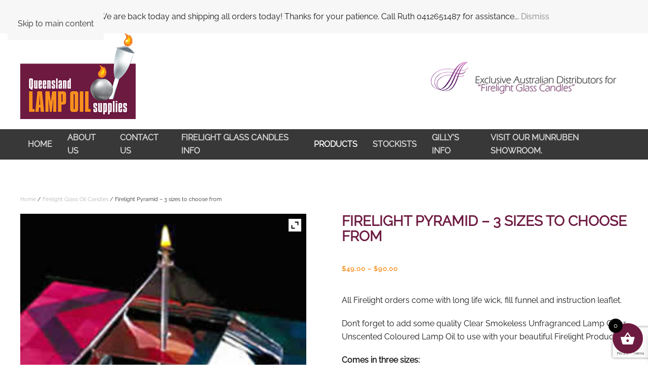

--- FILE ---
content_type: text/html; charset=utf-8
request_url: https://www.google.com/recaptcha/api2/anchor?ar=1&k=6Ldd3iIsAAAAAAy0dR-Pgy_N19LNIMv9LnYmZBcD&co=aHR0cHM6Ly9xbGRsYW1wb2lscy5jb20uYXU6NDQz&hl=en&v=N67nZn4AqZkNcbeMu4prBgzg&size=invisible&anchor-ms=20000&execute-ms=30000&cb=bzrczlaia71y
body_size: 48790
content:
<!DOCTYPE HTML><html dir="ltr" lang="en"><head><meta http-equiv="Content-Type" content="text/html; charset=UTF-8">
<meta http-equiv="X-UA-Compatible" content="IE=edge">
<title>reCAPTCHA</title>
<style type="text/css">
/* cyrillic-ext */
@font-face {
  font-family: 'Roboto';
  font-style: normal;
  font-weight: 400;
  font-stretch: 100%;
  src: url(//fonts.gstatic.com/s/roboto/v48/KFO7CnqEu92Fr1ME7kSn66aGLdTylUAMa3GUBHMdazTgWw.woff2) format('woff2');
  unicode-range: U+0460-052F, U+1C80-1C8A, U+20B4, U+2DE0-2DFF, U+A640-A69F, U+FE2E-FE2F;
}
/* cyrillic */
@font-face {
  font-family: 'Roboto';
  font-style: normal;
  font-weight: 400;
  font-stretch: 100%;
  src: url(//fonts.gstatic.com/s/roboto/v48/KFO7CnqEu92Fr1ME7kSn66aGLdTylUAMa3iUBHMdazTgWw.woff2) format('woff2');
  unicode-range: U+0301, U+0400-045F, U+0490-0491, U+04B0-04B1, U+2116;
}
/* greek-ext */
@font-face {
  font-family: 'Roboto';
  font-style: normal;
  font-weight: 400;
  font-stretch: 100%;
  src: url(//fonts.gstatic.com/s/roboto/v48/KFO7CnqEu92Fr1ME7kSn66aGLdTylUAMa3CUBHMdazTgWw.woff2) format('woff2');
  unicode-range: U+1F00-1FFF;
}
/* greek */
@font-face {
  font-family: 'Roboto';
  font-style: normal;
  font-weight: 400;
  font-stretch: 100%;
  src: url(//fonts.gstatic.com/s/roboto/v48/KFO7CnqEu92Fr1ME7kSn66aGLdTylUAMa3-UBHMdazTgWw.woff2) format('woff2');
  unicode-range: U+0370-0377, U+037A-037F, U+0384-038A, U+038C, U+038E-03A1, U+03A3-03FF;
}
/* math */
@font-face {
  font-family: 'Roboto';
  font-style: normal;
  font-weight: 400;
  font-stretch: 100%;
  src: url(//fonts.gstatic.com/s/roboto/v48/KFO7CnqEu92Fr1ME7kSn66aGLdTylUAMawCUBHMdazTgWw.woff2) format('woff2');
  unicode-range: U+0302-0303, U+0305, U+0307-0308, U+0310, U+0312, U+0315, U+031A, U+0326-0327, U+032C, U+032F-0330, U+0332-0333, U+0338, U+033A, U+0346, U+034D, U+0391-03A1, U+03A3-03A9, U+03B1-03C9, U+03D1, U+03D5-03D6, U+03F0-03F1, U+03F4-03F5, U+2016-2017, U+2034-2038, U+203C, U+2040, U+2043, U+2047, U+2050, U+2057, U+205F, U+2070-2071, U+2074-208E, U+2090-209C, U+20D0-20DC, U+20E1, U+20E5-20EF, U+2100-2112, U+2114-2115, U+2117-2121, U+2123-214F, U+2190, U+2192, U+2194-21AE, U+21B0-21E5, U+21F1-21F2, U+21F4-2211, U+2213-2214, U+2216-22FF, U+2308-230B, U+2310, U+2319, U+231C-2321, U+2336-237A, U+237C, U+2395, U+239B-23B7, U+23D0, U+23DC-23E1, U+2474-2475, U+25AF, U+25B3, U+25B7, U+25BD, U+25C1, U+25CA, U+25CC, U+25FB, U+266D-266F, U+27C0-27FF, U+2900-2AFF, U+2B0E-2B11, U+2B30-2B4C, U+2BFE, U+3030, U+FF5B, U+FF5D, U+1D400-1D7FF, U+1EE00-1EEFF;
}
/* symbols */
@font-face {
  font-family: 'Roboto';
  font-style: normal;
  font-weight: 400;
  font-stretch: 100%;
  src: url(//fonts.gstatic.com/s/roboto/v48/KFO7CnqEu92Fr1ME7kSn66aGLdTylUAMaxKUBHMdazTgWw.woff2) format('woff2');
  unicode-range: U+0001-000C, U+000E-001F, U+007F-009F, U+20DD-20E0, U+20E2-20E4, U+2150-218F, U+2190, U+2192, U+2194-2199, U+21AF, U+21E6-21F0, U+21F3, U+2218-2219, U+2299, U+22C4-22C6, U+2300-243F, U+2440-244A, U+2460-24FF, U+25A0-27BF, U+2800-28FF, U+2921-2922, U+2981, U+29BF, U+29EB, U+2B00-2BFF, U+4DC0-4DFF, U+FFF9-FFFB, U+10140-1018E, U+10190-1019C, U+101A0, U+101D0-101FD, U+102E0-102FB, U+10E60-10E7E, U+1D2C0-1D2D3, U+1D2E0-1D37F, U+1F000-1F0FF, U+1F100-1F1AD, U+1F1E6-1F1FF, U+1F30D-1F30F, U+1F315, U+1F31C, U+1F31E, U+1F320-1F32C, U+1F336, U+1F378, U+1F37D, U+1F382, U+1F393-1F39F, U+1F3A7-1F3A8, U+1F3AC-1F3AF, U+1F3C2, U+1F3C4-1F3C6, U+1F3CA-1F3CE, U+1F3D4-1F3E0, U+1F3ED, U+1F3F1-1F3F3, U+1F3F5-1F3F7, U+1F408, U+1F415, U+1F41F, U+1F426, U+1F43F, U+1F441-1F442, U+1F444, U+1F446-1F449, U+1F44C-1F44E, U+1F453, U+1F46A, U+1F47D, U+1F4A3, U+1F4B0, U+1F4B3, U+1F4B9, U+1F4BB, U+1F4BF, U+1F4C8-1F4CB, U+1F4D6, U+1F4DA, U+1F4DF, U+1F4E3-1F4E6, U+1F4EA-1F4ED, U+1F4F7, U+1F4F9-1F4FB, U+1F4FD-1F4FE, U+1F503, U+1F507-1F50B, U+1F50D, U+1F512-1F513, U+1F53E-1F54A, U+1F54F-1F5FA, U+1F610, U+1F650-1F67F, U+1F687, U+1F68D, U+1F691, U+1F694, U+1F698, U+1F6AD, U+1F6B2, U+1F6B9-1F6BA, U+1F6BC, U+1F6C6-1F6CF, U+1F6D3-1F6D7, U+1F6E0-1F6EA, U+1F6F0-1F6F3, U+1F6F7-1F6FC, U+1F700-1F7FF, U+1F800-1F80B, U+1F810-1F847, U+1F850-1F859, U+1F860-1F887, U+1F890-1F8AD, U+1F8B0-1F8BB, U+1F8C0-1F8C1, U+1F900-1F90B, U+1F93B, U+1F946, U+1F984, U+1F996, U+1F9E9, U+1FA00-1FA6F, U+1FA70-1FA7C, U+1FA80-1FA89, U+1FA8F-1FAC6, U+1FACE-1FADC, U+1FADF-1FAE9, U+1FAF0-1FAF8, U+1FB00-1FBFF;
}
/* vietnamese */
@font-face {
  font-family: 'Roboto';
  font-style: normal;
  font-weight: 400;
  font-stretch: 100%;
  src: url(//fonts.gstatic.com/s/roboto/v48/KFO7CnqEu92Fr1ME7kSn66aGLdTylUAMa3OUBHMdazTgWw.woff2) format('woff2');
  unicode-range: U+0102-0103, U+0110-0111, U+0128-0129, U+0168-0169, U+01A0-01A1, U+01AF-01B0, U+0300-0301, U+0303-0304, U+0308-0309, U+0323, U+0329, U+1EA0-1EF9, U+20AB;
}
/* latin-ext */
@font-face {
  font-family: 'Roboto';
  font-style: normal;
  font-weight: 400;
  font-stretch: 100%;
  src: url(//fonts.gstatic.com/s/roboto/v48/KFO7CnqEu92Fr1ME7kSn66aGLdTylUAMa3KUBHMdazTgWw.woff2) format('woff2');
  unicode-range: U+0100-02BA, U+02BD-02C5, U+02C7-02CC, U+02CE-02D7, U+02DD-02FF, U+0304, U+0308, U+0329, U+1D00-1DBF, U+1E00-1E9F, U+1EF2-1EFF, U+2020, U+20A0-20AB, U+20AD-20C0, U+2113, U+2C60-2C7F, U+A720-A7FF;
}
/* latin */
@font-face {
  font-family: 'Roboto';
  font-style: normal;
  font-weight: 400;
  font-stretch: 100%;
  src: url(//fonts.gstatic.com/s/roboto/v48/KFO7CnqEu92Fr1ME7kSn66aGLdTylUAMa3yUBHMdazQ.woff2) format('woff2');
  unicode-range: U+0000-00FF, U+0131, U+0152-0153, U+02BB-02BC, U+02C6, U+02DA, U+02DC, U+0304, U+0308, U+0329, U+2000-206F, U+20AC, U+2122, U+2191, U+2193, U+2212, U+2215, U+FEFF, U+FFFD;
}
/* cyrillic-ext */
@font-face {
  font-family: 'Roboto';
  font-style: normal;
  font-weight: 500;
  font-stretch: 100%;
  src: url(//fonts.gstatic.com/s/roboto/v48/KFO7CnqEu92Fr1ME7kSn66aGLdTylUAMa3GUBHMdazTgWw.woff2) format('woff2');
  unicode-range: U+0460-052F, U+1C80-1C8A, U+20B4, U+2DE0-2DFF, U+A640-A69F, U+FE2E-FE2F;
}
/* cyrillic */
@font-face {
  font-family: 'Roboto';
  font-style: normal;
  font-weight: 500;
  font-stretch: 100%;
  src: url(//fonts.gstatic.com/s/roboto/v48/KFO7CnqEu92Fr1ME7kSn66aGLdTylUAMa3iUBHMdazTgWw.woff2) format('woff2');
  unicode-range: U+0301, U+0400-045F, U+0490-0491, U+04B0-04B1, U+2116;
}
/* greek-ext */
@font-face {
  font-family: 'Roboto';
  font-style: normal;
  font-weight: 500;
  font-stretch: 100%;
  src: url(//fonts.gstatic.com/s/roboto/v48/KFO7CnqEu92Fr1ME7kSn66aGLdTylUAMa3CUBHMdazTgWw.woff2) format('woff2');
  unicode-range: U+1F00-1FFF;
}
/* greek */
@font-face {
  font-family: 'Roboto';
  font-style: normal;
  font-weight: 500;
  font-stretch: 100%;
  src: url(//fonts.gstatic.com/s/roboto/v48/KFO7CnqEu92Fr1ME7kSn66aGLdTylUAMa3-UBHMdazTgWw.woff2) format('woff2');
  unicode-range: U+0370-0377, U+037A-037F, U+0384-038A, U+038C, U+038E-03A1, U+03A3-03FF;
}
/* math */
@font-face {
  font-family: 'Roboto';
  font-style: normal;
  font-weight: 500;
  font-stretch: 100%;
  src: url(//fonts.gstatic.com/s/roboto/v48/KFO7CnqEu92Fr1ME7kSn66aGLdTylUAMawCUBHMdazTgWw.woff2) format('woff2');
  unicode-range: U+0302-0303, U+0305, U+0307-0308, U+0310, U+0312, U+0315, U+031A, U+0326-0327, U+032C, U+032F-0330, U+0332-0333, U+0338, U+033A, U+0346, U+034D, U+0391-03A1, U+03A3-03A9, U+03B1-03C9, U+03D1, U+03D5-03D6, U+03F0-03F1, U+03F4-03F5, U+2016-2017, U+2034-2038, U+203C, U+2040, U+2043, U+2047, U+2050, U+2057, U+205F, U+2070-2071, U+2074-208E, U+2090-209C, U+20D0-20DC, U+20E1, U+20E5-20EF, U+2100-2112, U+2114-2115, U+2117-2121, U+2123-214F, U+2190, U+2192, U+2194-21AE, U+21B0-21E5, U+21F1-21F2, U+21F4-2211, U+2213-2214, U+2216-22FF, U+2308-230B, U+2310, U+2319, U+231C-2321, U+2336-237A, U+237C, U+2395, U+239B-23B7, U+23D0, U+23DC-23E1, U+2474-2475, U+25AF, U+25B3, U+25B7, U+25BD, U+25C1, U+25CA, U+25CC, U+25FB, U+266D-266F, U+27C0-27FF, U+2900-2AFF, U+2B0E-2B11, U+2B30-2B4C, U+2BFE, U+3030, U+FF5B, U+FF5D, U+1D400-1D7FF, U+1EE00-1EEFF;
}
/* symbols */
@font-face {
  font-family: 'Roboto';
  font-style: normal;
  font-weight: 500;
  font-stretch: 100%;
  src: url(//fonts.gstatic.com/s/roboto/v48/KFO7CnqEu92Fr1ME7kSn66aGLdTylUAMaxKUBHMdazTgWw.woff2) format('woff2');
  unicode-range: U+0001-000C, U+000E-001F, U+007F-009F, U+20DD-20E0, U+20E2-20E4, U+2150-218F, U+2190, U+2192, U+2194-2199, U+21AF, U+21E6-21F0, U+21F3, U+2218-2219, U+2299, U+22C4-22C6, U+2300-243F, U+2440-244A, U+2460-24FF, U+25A0-27BF, U+2800-28FF, U+2921-2922, U+2981, U+29BF, U+29EB, U+2B00-2BFF, U+4DC0-4DFF, U+FFF9-FFFB, U+10140-1018E, U+10190-1019C, U+101A0, U+101D0-101FD, U+102E0-102FB, U+10E60-10E7E, U+1D2C0-1D2D3, U+1D2E0-1D37F, U+1F000-1F0FF, U+1F100-1F1AD, U+1F1E6-1F1FF, U+1F30D-1F30F, U+1F315, U+1F31C, U+1F31E, U+1F320-1F32C, U+1F336, U+1F378, U+1F37D, U+1F382, U+1F393-1F39F, U+1F3A7-1F3A8, U+1F3AC-1F3AF, U+1F3C2, U+1F3C4-1F3C6, U+1F3CA-1F3CE, U+1F3D4-1F3E0, U+1F3ED, U+1F3F1-1F3F3, U+1F3F5-1F3F7, U+1F408, U+1F415, U+1F41F, U+1F426, U+1F43F, U+1F441-1F442, U+1F444, U+1F446-1F449, U+1F44C-1F44E, U+1F453, U+1F46A, U+1F47D, U+1F4A3, U+1F4B0, U+1F4B3, U+1F4B9, U+1F4BB, U+1F4BF, U+1F4C8-1F4CB, U+1F4D6, U+1F4DA, U+1F4DF, U+1F4E3-1F4E6, U+1F4EA-1F4ED, U+1F4F7, U+1F4F9-1F4FB, U+1F4FD-1F4FE, U+1F503, U+1F507-1F50B, U+1F50D, U+1F512-1F513, U+1F53E-1F54A, U+1F54F-1F5FA, U+1F610, U+1F650-1F67F, U+1F687, U+1F68D, U+1F691, U+1F694, U+1F698, U+1F6AD, U+1F6B2, U+1F6B9-1F6BA, U+1F6BC, U+1F6C6-1F6CF, U+1F6D3-1F6D7, U+1F6E0-1F6EA, U+1F6F0-1F6F3, U+1F6F7-1F6FC, U+1F700-1F7FF, U+1F800-1F80B, U+1F810-1F847, U+1F850-1F859, U+1F860-1F887, U+1F890-1F8AD, U+1F8B0-1F8BB, U+1F8C0-1F8C1, U+1F900-1F90B, U+1F93B, U+1F946, U+1F984, U+1F996, U+1F9E9, U+1FA00-1FA6F, U+1FA70-1FA7C, U+1FA80-1FA89, U+1FA8F-1FAC6, U+1FACE-1FADC, U+1FADF-1FAE9, U+1FAF0-1FAF8, U+1FB00-1FBFF;
}
/* vietnamese */
@font-face {
  font-family: 'Roboto';
  font-style: normal;
  font-weight: 500;
  font-stretch: 100%;
  src: url(//fonts.gstatic.com/s/roboto/v48/KFO7CnqEu92Fr1ME7kSn66aGLdTylUAMa3OUBHMdazTgWw.woff2) format('woff2');
  unicode-range: U+0102-0103, U+0110-0111, U+0128-0129, U+0168-0169, U+01A0-01A1, U+01AF-01B0, U+0300-0301, U+0303-0304, U+0308-0309, U+0323, U+0329, U+1EA0-1EF9, U+20AB;
}
/* latin-ext */
@font-face {
  font-family: 'Roboto';
  font-style: normal;
  font-weight: 500;
  font-stretch: 100%;
  src: url(//fonts.gstatic.com/s/roboto/v48/KFO7CnqEu92Fr1ME7kSn66aGLdTylUAMa3KUBHMdazTgWw.woff2) format('woff2');
  unicode-range: U+0100-02BA, U+02BD-02C5, U+02C7-02CC, U+02CE-02D7, U+02DD-02FF, U+0304, U+0308, U+0329, U+1D00-1DBF, U+1E00-1E9F, U+1EF2-1EFF, U+2020, U+20A0-20AB, U+20AD-20C0, U+2113, U+2C60-2C7F, U+A720-A7FF;
}
/* latin */
@font-face {
  font-family: 'Roboto';
  font-style: normal;
  font-weight: 500;
  font-stretch: 100%;
  src: url(//fonts.gstatic.com/s/roboto/v48/KFO7CnqEu92Fr1ME7kSn66aGLdTylUAMa3yUBHMdazQ.woff2) format('woff2');
  unicode-range: U+0000-00FF, U+0131, U+0152-0153, U+02BB-02BC, U+02C6, U+02DA, U+02DC, U+0304, U+0308, U+0329, U+2000-206F, U+20AC, U+2122, U+2191, U+2193, U+2212, U+2215, U+FEFF, U+FFFD;
}
/* cyrillic-ext */
@font-face {
  font-family: 'Roboto';
  font-style: normal;
  font-weight: 900;
  font-stretch: 100%;
  src: url(//fonts.gstatic.com/s/roboto/v48/KFO7CnqEu92Fr1ME7kSn66aGLdTylUAMa3GUBHMdazTgWw.woff2) format('woff2');
  unicode-range: U+0460-052F, U+1C80-1C8A, U+20B4, U+2DE0-2DFF, U+A640-A69F, U+FE2E-FE2F;
}
/* cyrillic */
@font-face {
  font-family: 'Roboto';
  font-style: normal;
  font-weight: 900;
  font-stretch: 100%;
  src: url(//fonts.gstatic.com/s/roboto/v48/KFO7CnqEu92Fr1ME7kSn66aGLdTylUAMa3iUBHMdazTgWw.woff2) format('woff2');
  unicode-range: U+0301, U+0400-045F, U+0490-0491, U+04B0-04B1, U+2116;
}
/* greek-ext */
@font-face {
  font-family: 'Roboto';
  font-style: normal;
  font-weight: 900;
  font-stretch: 100%;
  src: url(//fonts.gstatic.com/s/roboto/v48/KFO7CnqEu92Fr1ME7kSn66aGLdTylUAMa3CUBHMdazTgWw.woff2) format('woff2');
  unicode-range: U+1F00-1FFF;
}
/* greek */
@font-face {
  font-family: 'Roboto';
  font-style: normal;
  font-weight: 900;
  font-stretch: 100%;
  src: url(//fonts.gstatic.com/s/roboto/v48/KFO7CnqEu92Fr1ME7kSn66aGLdTylUAMa3-UBHMdazTgWw.woff2) format('woff2');
  unicode-range: U+0370-0377, U+037A-037F, U+0384-038A, U+038C, U+038E-03A1, U+03A3-03FF;
}
/* math */
@font-face {
  font-family: 'Roboto';
  font-style: normal;
  font-weight: 900;
  font-stretch: 100%;
  src: url(//fonts.gstatic.com/s/roboto/v48/KFO7CnqEu92Fr1ME7kSn66aGLdTylUAMawCUBHMdazTgWw.woff2) format('woff2');
  unicode-range: U+0302-0303, U+0305, U+0307-0308, U+0310, U+0312, U+0315, U+031A, U+0326-0327, U+032C, U+032F-0330, U+0332-0333, U+0338, U+033A, U+0346, U+034D, U+0391-03A1, U+03A3-03A9, U+03B1-03C9, U+03D1, U+03D5-03D6, U+03F0-03F1, U+03F4-03F5, U+2016-2017, U+2034-2038, U+203C, U+2040, U+2043, U+2047, U+2050, U+2057, U+205F, U+2070-2071, U+2074-208E, U+2090-209C, U+20D0-20DC, U+20E1, U+20E5-20EF, U+2100-2112, U+2114-2115, U+2117-2121, U+2123-214F, U+2190, U+2192, U+2194-21AE, U+21B0-21E5, U+21F1-21F2, U+21F4-2211, U+2213-2214, U+2216-22FF, U+2308-230B, U+2310, U+2319, U+231C-2321, U+2336-237A, U+237C, U+2395, U+239B-23B7, U+23D0, U+23DC-23E1, U+2474-2475, U+25AF, U+25B3, U+25B7, U+25BD, U+25C1, U+25CA, U+25CC, U+25FB, U+266D-266F, U+27C0-27FF, U+2900-2AFF, U+2B0E-2B11, U+2B30-2B4C, U+2BFE, U+3030, U+FF5B, U+FF5D, U+1D400-1D7FF, U+1EE00-1EEFF;
}
/* symbols */
@font-face {
  font-family: 'Roboto';
  font-style: normal;
  font-weight: 900;
  font-stretch: 100%;
  src: url(//fonts.gstatic.com/s/roboto/v48/KFO7CnqEu92Fr1ME7kSn66aGLdTylUAMaxKUBHMdazTgWw.woff2) format('woff2');
  unicode-range: U+0001-000C, U+000E-001F, U+007F-009F, U+20DD-20E0, U+20E2-20E4, U+2150-218F, U+2190, U+2192, U+2194-2199, U+21AF, U+21E6-21F0, U+21F3, U+2218-2219, U+2299, U+22C4-22C6, U+2300-243F, U+2440-244A, U+2460-24FF, U+25A0-27BF, U+2800-28FF, U+2921-2922, U+2981, U+29BF, U+29EB, U+2B00-2BFF, U+4DC0-4DFF, U+FFF9-FFFB, U+10140-1018E, U+10190-1019C, U+101A0, U+101D0-101FD, U+102E0-102FB, U+10E60-10E7E, U+1D2C0-1D2D3, U+1D2E0-1D37F, U+1F000-1F0FF, U+1F100-1F1AD, U+1F1E6-1F1FF, U+1F30D-1F30F, U+1F315, U+1F31C, U+1F31E, U+1F320-1F32C, U+1F336, U+1F378, U+1F37D, U+1F382, U+1F393-1F39F, U+1F3A7-1F3A8, U+1F3AC-1F3AF, U+1F3C2, U+1F3C4-1F3C6, U+1F3CA-1F3CE, U+1F3D4-1F3E0, U+1F3ED, U+1F3F1-1F3F3, U+1F3F5-1F3F7, U+1F408, U+1F415, U+1F41F, U+1F426, U+1F43F, U+1F441-1F442, U+1F444, U+1F446-1F449, U+1F44C-1F44E, U+1F453, U+1F46A, U+1F47D, U+1F4A3, U+1F4B0, U+1F4B3, U+1F4B9, U+1F4BB, U+1F4BF, U+1F4C8-1F4CB, U+1F4D6, U+1F4DA, U+1F4DF, U+1F4E3-1F4E6, U+1F4EA-1F4ED, U+1F4F7, U+1F4F9-1F4FB, U+1F4FD-1F4FE, U+1F503, U+1F507-1F50B, U+1F50D, U+1F512-1F513, U+1F53E-1F54A, U+1F54F-1F5FA, U+1F610, U+1F650-1F67F, U+1F687, U+1F68D, U+1F691, U+1F694, U+1F698, U+1F6AD, U+1F6B2, U+1F6B9-1F6BA, U+1F6BC, U+1F6C6-1F6CF, U+1F6D3-1F6D7, U+1F6E0-1F6EA, U+1F6F0-1F6F3, U+1F6F7-1F6FC, U+1F700-1F7FF, U+1F800-1F80B, U+1F810-1F847, U+1F850-1F859, U+1F860-1F887, U+1F890-1F8AD, U+1F8B0-1F8BB, U+1F8C0-1F8C1, U+1F900-1F90B, U+1F93B, U+1F946, U+1F984, U+1F996, U+1F9E9, U+1FA00-1FA6F, U+1FA70-1FA7C, U+1FA80-1FA89, U+1FA8F-1FAC6, U+1FACE-1FADC, U+1FADF-1FAE9, U+1FAF0-1FAF8, U+1FB00-1FBFF;
}
/* vietnamese */
@font-face {
  font-family: 'Roboto';
  font-style: normal;
  font-weight: 900;
  font-stretch: 100%;
  src: url(//fonts.gstatic.com/s/roboto/v48/KFO7CnqEu92Fr1ME7kSn66aGLdTylUAMa3OUBHMdazTgWw.woff2) format('woff2');
  unicode-range: U+0102-0103, U+0110-0111, U+0128-0129, U+0168-0169, U+01A0-01A1, U+01AF-01B0, U+0300-0301, U+0303-0304, U+0308-0309, U+0323, U+0329, U+1EA0-1EF9, U+20AB;
}
/* latin-ext */
@font-face {
  font-family: 'Roboto';
  font-style: normal;
  font-weight: 900;
  font-stretch: 100%;
  src: url(//fonts.gstatic.com/s/roboto/v48/KFO7CnqEu92Fr1ME7kSn66aGLdTylUAMa3KUBHMdazTgWw.woff2) format('woff2');
  unicode-range: U+0100-02BA, U+02BD-02C5, U+02C7-02CC, U+02CE-02D7, U+02DD-02FF, U+0304, U+0308, U+0329, U+1D00-1DBF, U+1E00-1E9F, U+1EF2-1EFF, U+2020, U+20A0-20AB, U+20AD-20C0, U+2113, U+2C60-2C7F, U+A720-A7FF;
}
/* latin */
@font-face {
  font-family: 'Roboto';
  font-style: normal;
  font-weight: 900;
  font-stretch: 100%;
  src: url(//fonts.gstatic.com/s/roboto/v48/KFO7CnqEu92Fr1ME7kSn66aGLdTylUAMa3yUBHMdazQ.woff2) format('woff2');
  unicode-range: U+0000-00FF, U+0131, U+0152-0153, U+02BB-02BC, U+02C6, U+02DA, U+02DC, U+0304, U+0308, U+0329, U+2000-206F, U+20AC, U+2122, U+2191, U+2193, U+2212, U+2215, U+FEFF, U+FFFD;
}

</style>
<link rel="stylesheet" type="text/css" href="https://www.gstatic.com/recaptcha/releases/N67nZn4AqZkNcbeMu4prBgzg/styles__ltr.css">
<script nonce="PaxyO1Vsap7wAUiDKEeyWA" type="text/javascript">window['__recaptcha_api'] = 'https://www.google.com/recaptcha/api2/';</script>
<script type="text/javascript" src="https://www.gstatic.com/recaptcha/releases/N67nZn4AqZkNcbeMu4prBgzg/recaptcha__en.js" nonce="PaxyO1Vsap7wAUiDKEeyWA">
      
    </script></head>
<body><div id="rc-anchor-alert" class="rc-anchor-alert"></div>
<input type="hidden" id="recaptcha-token" value="[base64]">
<script type="text/javascript" nonce="PaxyO1Vsap7wAUiDKEeyWA">
      recaptcha.anchor.Main.init("[\x22ainput\x22,[\x22bgdata\x22,\x22\x22,\[base64]/[base64]/MjU1Ong/[base64]/[base64]/[base64]/[base64]/[base64]/[base64]/[base64]/[base64]/[base64]/[base64]/[base64]/[base64]/[base64]/[base64]/[base64]\\u003d\x22,\[base64]\\u003d\\u003d\x22,\x22w5rCpcOwCsK4w6TCsyXCpCnCrG8WaMKbXiYSw4vClSVyUcO2wp7CoWLDvQc4wrN6wqsHF0HCl3TDuUHDniPDi1LDrC/[base64]/Dpn02wrjCnQTDo8KvwqJYw7fChsOSXU/CiMOxGSnDh2vCq8KqFjPCgMOJw7/DrlQSwqZvw7F6MsK1AG1/fiUpw41jwrPDvi8/QcO/EsKNe8OOw5/CpMOZPyzCmMO6UMKqB8K5wow7w7t9wovCpsOlw79pwpDDmsKewoYtwobDo3TCuC8OwqAewpFXw4rDtjRUScKFw6nDusOXUkgDZsK3w6t3w77Cl2U0wprDiMOwwrbCosKlwp7Cq8KXLMK7wqx/wqI9wq1hw7PCvjgcw6bCvQrDuHTDoBtfUcOCwp1Mw54TAcOIwqbDpsKVdDPCvC8jWxzCvMO9IMKnwpbDnwzCl3EYQcK/w7taw6BKOBA5w4zDiMKyW8OAXMK8woJpwrnDqGHDksKuLRzDpwzClcOuw6VhGxDDg0Nnwp4Rw6U6HlzDosOMw4h/Ik7CtMK/QCXDplwYwoHCqiLCp3/DngsowpPDqQvDrBFtEGhZw5zCjC/Cq8KTaQNiQsOVDWHCjcO/w6XDpAzCncKmV0NPw6JywrNLXQvCpDHDncO7w647w6bCugHDgAhcwq3Dgwl6BHgwwo8/worDoMOIw5M2w5dnS8OMenUiPQJnaGnCu8Kgw5APwoIZw6TDhsOnPsKAb8KeI0/Cu2HDkMOlfw0CA3xew7duBW7DsMKmQ8K/[base64]/Ci0rDhMOXwrlaBcKvA2bCtCfDo8O7w5jDmsKmXSfCh8KpFT3CrkAzRMOAwqXDo8KRw5o3A1dbVl3CtsKMw5coQsOzO2nDtsKrVGjCscO5w45MVsKJJsKWY8KOGsK7wrRPwoPCqh4LwpVEwqzDtD5/wo/[base64]/CmMOcw5nCmibCtjHDu34ow4TDoMK1w6Jiw656a2DCssKlw57DiMOlfcOgNsOiwrZ5w6AAIi/DpMK/wr/[base64]/DikDDqTNOOTcQUzcEYcKGwo45wrpwFRQ3wqvCiw9Jw6zCr05pwpI5A0jCjhcmw4fCj8KHw7pCCCTCj2XDq8KmNMKpwrTDmzoxIsOmwq7Dr8KocGElwo/CqMOLTMOFwpvDhCXDl0g9V8KhwpnDo8OveMKBw4FVw50KCnXCrcO1EjBsODzDkUHDnMKvw7/ChsOFw4rCuMO1TMKxwq3DuF7DrVPDh2A+wqjDsMOnbMOmAcOUP1wFwpsZwpsnMh3DsQ16w6jCiCvDnW54wpbDpT7Cv0B8w4rDpnxEw5AMw6/DvxzCsmc5woXDgTlmT1EudFDDvmJ5GMO/D37CicOBGMOiwrZATsKWwqTChcKDw7PDhUzDnXA4bGEkAVh8w4TDmyYYcyrCqy0Gw7TCk8Olw65xE8O+w4jDhUUtGcKDHzTDjHDCmk41wrjCmcKjAw92w4LDhRHCtMOXIcKzw7oPwrENwoteV8OvRsO/w43DrsKUTiYtw5fDhcOWw4kTbsOiw7rCnh/CmsO6w7cLw4DDgMKxwrDDv8KEw6zDmcKTw69yw5fDicONRUoaZ8KSwpfDhMOIw5cjBRcYwo1DaELClz/DosO7w7bCo8KBRMKNdCHDonMVwqwtw4JOwqXCph7DkMOTShzDhW7DgsKQwr/DgBjDpHjChMOdwol/HA3CnGw0wptkw79Ww4pqEsO/NxJ8w7HCisKmw7PCkwnCqD7CkkzCp0LChzZRV8OsA3FxC8KpwojDtAA/w4bCjw7DhsKpJsKXPnPDr8Kaw5rCmx7DjzUAw5zCuRIndWV1wrFYQ8O7MMKpw4jCt0TCu0bCnsK/dsKmOypeahwgw5zDj8Kww4TCmGtbawTDsRgOMcOrXzdOVT/Do1PDjw0swqYSwpsHXsKfwoBpw5U+wrtIZsOneEsLNCTCk3XCphodVwQ5dSHDicKfw78Ow6PCl8Olw4R2woTClMKZHhBQwprCljLCrHxuecO/bMKpwrHCoMK2woDCm8ORdgPDp8OTb1PDphdhSUNGwpJYwrwRw6jCg8KJwovCscKjwpopeB7Di0kxw5fCoMKTZxlbwppdw5MNwqXDiMKEw6/Do8OAfDpRwrQMwqteRVLCnMKkw44Bwrp/[base64]/DjsKFE8O5DsKOwrpBwpzDkcKdw5TDu2cAGMOtwplIwp3Du1g0w6/DvhDCn8KbwogWwqvDuzDCrCA6w4kpRsKtwqvDkm/CicK9w6nDr8OFwqhOV8OmwooXLcKXaMKucMKywqvDkjxEwrcLfW86VG4bZWrDhMKgLh/CsMOzQMOyw7DCr0HDlsK5Uis7G8OIWTgxZ8KWKSnDsiUDL8KZw7/CtMKpEHzDt2nDnMODwp3DksKhdMO0w6rClQDCoMKGw4JnwpoJLg/Dgm0YwrN9w4teC2hLwpLCnMKFFsKVVHXDkFMKw5jDq8OJwozDskVNw6fDjcKzR8KtaVB/TAHDvD1TPsKowqfDvhM6LkEjawvCjRfDrg4MwoIkHWPCuzbDq2RjOsOBw5fDgnbDvMOuUlFxw5VpW0Mdw77DicOOw5s4w5kpwqJBwobDkQ8VMnLCtU9lRcOXGMKxwpXDujnCuxrCnCAtfsOwwrl7KhjCi8OXwpDCpnLDicOLw4nDimd4AT/DkD3Dk8Kuw6Zrw4/[base64]/CncKPX8OYw5TDjx83CcOmwrTDujFmG8KJw4IIw7ITw6TDoy/CtA4HDMKCw5YkwrNlwrUISsKwSz7DgMOow6kBHMO2QcKcAW3DjcK2FwYMw5g3w7XCksKwVHHCscOZecK2VcKJXsKqT8KVbcOSwqDDiQVAwoxKd8OrBsKsw6BCw5hzTMOiWMKCIMOsCMKmw5whclXCrnPDicOPwp/DicOQZcK2w5vDq8K7w7BmMcKWLMO+w4gnwrtuwpFpwqt/[base64]/CksKyw6PCt8KLB8O8wqTCunw/w5kqdSEdw74AdcOQVThgw7EXwofCqCERwqLChMKWO3E6VSfDsSrDk8O5w47CkMKxwpJYAURuw5PDo3TDhcOQBDhswovDh8Kuw7FHbH8sw7PCmmvCucKsw440YsK4GMKlwp/Dr27DucOgwoZQwrQSMMO1w4o8FsKTw4fCk8KXwozCqWbCgMOBw5howrYXwrJ/[base64]/bnAMwoZuH17CsMKDwrXDoMOiYl/CjgbDosOYKsKGB8KBw6zCjsOXIX5Rw7vChMKFCcKRMh3Doz7CncKLw6YTD2/DnCHCgsKuw4PDk2hwcsOBw60Ew6NvwrlVZCJhCTw1w4vDvDcwLcK6wrBbwrxYwrbCtMKiw67CrH8Tw48OwoYbR0x5woF/wpsSw6bCtUozw5HCr8O0w55WXsOjZMOGw5Y/wrDCiiLDiMOXw4HDpMK7w6gQYMOmw4QAfsOcw7bDqMKuwoBfTsKkwq59wonCsi/CqMK1w6ZPI8KKUFRJwpvCiMKPAsKZXAE3TcOgw4kZYMK/dMKAwrcENDorY8O+BMKmwpBiM8OwVsOywqxcw7DDti/[base64]/CucKwHMOeOMK2w7s+w77CtDMAYMOMw6JKwpxGwoMCw4VWwq5MwpjDv8KrSn3DhnN4VwfCiknCgD4fRzgqwqgxwqzDsMOXwqkxEMOta0JuBsOgLsKcbMKawoVkwq13RsOwAFlKwq3CssOHwoPDkiVUC2/CmUFcNMKpNXDCgX3Dm0bCisKKaMO+w4/Ci8O/TcOBVhnCkMOMwp0mw6hSTcKmwrbDiBvCn8KfQjduwo8ZwovCsRLCrifCoW5fwrNSPzDCo8Oiwp/Dm8KQT8Ksw6LCgT/DrhBYTyDDvTkEd2hVwr/CgsKHAcOnw7Aow7vDn2DCrsOcQRnCqcOqw5fCh3Apw5ZYwpDCvXXDhsO2wqwGw74RCB/[base64]/w6xywrDDildeworChyVpRzrDkw/CpCvCkMKPXMKvwpIYb3vCjSPDilzDmyHDqgYawqZlwqoPw7HCoj/Dsz3Dq8OSWVjCtEnDnMKwJ8KiOA5UEkXDoHcvwq7CucK6w6LCicORwrTDsDHCu2/DjHbDtjfDlsKWbMKdwpIuwpVncWduwqDCkUFKw4k3CHZTw5A+XsKHA1fCkH5Kwr0GT8KTDsKcwpoxw6/[base64]/DrsK1IEk/wobCksKOVsKiDX3DvBDCo8KRbsK4GsKXAsOswpYAw5LDj01ow4c3ScKnw6rDhsO3RT49w5LCp8OqcsKRa0s4wpcwTcOOwohqJ8K2b8KbwrYuwrnColUCfsK9AMKEaU3DmsO/SsONw6vCohQaO39fIEUoGD1ow6rDkwJ0acOOwpbCj8OJw5bDicKIZcO+w5zDrMOsw4LDqDVhcsOiVAjDkMOJw40jw6HDnMOCB8KdIz3DswHClEhIw6PCr8K3wqJPOUU8P8OPGGvCrMKswpjDtidhdcOoE3/DlEwYw6fCsMOLMjvDrXsGw7/CmhrDhzNHfRLCrSl9RDEBEcOXw47CmgzCiMK1Ql1bwr1jwpDDpE0MQMOeZCDDhXZGwrbDrwpHHsOMw4zClCtNahfCqsKcVi5XfRrDoHdewrp3w6s6egdjw6AjEcORfcK7GTQ3JmB4w4TDkcKAT1XDhiclSS/CuGpsW8KkFMKXw5JyUFt0w70Aw7vCm3jChsOkwqp0QkzDrsKtC3jCrDkGw6YrCjJoVSxTwpbCmMO+w7HCqMOJw5TDs0jCkhhgX8O7wpFJcMKRPm3ClEldwqPCvsK2wr/DvMOdwq/DvTDCllzDrsOOwp50woDCosO9DzhkfsOdw4bDhjbCigjCnAbDrMK+ey4dElMdH0sfwqVUw59GwqzCi8O1wqNfw5/CkmzCu3nCtxQWAMKoOEZRCcKgNcKvwqnDpMKYLnoYw57Dj8Ktwr59wrXDg8KqR0fDhMKlZV3DmmQ+wqATecKCYERsw7Y6wosqwqHDsBfCpxNqw67Dj8Kdw40ZYsO+w47Dg8Kyw6PCpEDCsTl/[base64]/Dp8KGGUbDu2Z6w4kCX3Riw65cw5fDjcKNDcKweCcJS8OEwpYSZklydmzDl8KZwp47w6bDtSvDmCAzdWdewoYYwq/DrcKiwrYzwpPCgiXCr8O7dcO+w7TDi8ORBBXDvhPCvMOqwrUtXQwYw5o7wqBpw4TCinvDsHMfJsOHVCdTwqvCsW/CosOwJsOjU8KqOMKWwo7DlMOMw5hkTC99w4jDhsOWw4XDqcO6w7QgasK9bcO/w5RrwprDqXHCpMKFw7zCjkTCslx4KyrDrcK5w7g2w6PDnWjCjcONecKnGcKew4TDrsO/[base64]/[base64]/DscOyTMOfUcKmw4vDmcKvLjV2csOtw6/CkH/[base64]/DqcO/QTNTw7jCjsOYJ0rCqMOhF8K/fsOzwqpXwpZ5dsKmw4vCr8OEccO1AQ/CslvDvMODwpYGwo12w41yw4/CmnXDnUvCrxLChj7Cm8OTf8KTwonCkMOywr/DuMOuw7bDtW41NMOsJn/DmDgbw6DCvG17w7NBPXbCu0jCuXDDuMKec8OgIcKZe8OcRkJVLXgxwqhfFsKfw6nChmAuw4kkw7bDn8KeTsKCw4dLw5vDmAvCvzAiVBjCi0/Dtm4Vw5RMw5B6cmTCjsOQw57Cr8KUw6kFwqvDosO6wrlOw7MgT8O5NcOWFcKidsOSw7nCu8Ouw7/DkMKLPmIMKA1cwrzDrMK2KV/Cj2hPVcO+A8OVw5fCgcKuRcO+dMK3wrjDv8O/wqXClcKPeAF/w70Vw6oRM8KLNsOEUsKVw41eFMOuCmPCrA7DvMO9wqxXdgXCnmPDsMKiXMKZTMOQPsOuwqFzE8KrKxIWRCfDhk/DsMKgw5FRPlnDoDhFcAp1SwxEf8K9w7nCocOUDcOLQ2VpT1zCqsOoN8O3KcKqwoItZsOawpJ6LcKAwp1sMAUUE1EFMEw1S8OzHUrCsV3ChQ4Lw759wo/Cl8O9MH0pwp5mWMKuwrjCr8Kcw7bCqsO1w4HDkMKxLsOKwrxywrPCplHDicKvcsOSQ8OLUA7DhWVjw6FWVsO4wrLComl1wro+ZMKVEFzDm8O1w5gJwoHCrnIIw4rCuVliw6rDrz0RwosAwrpoYk7DkcK/DsOVwpM2wq3CtMO/w6LDgm/Cm8KFTcKCw6/Dk8KpWMO+wqDDt0TDhcOuPnjDomIiasO5woTChcKFI1Zdw4FHwrUGAmBlaMORwofCpsKvwoHCs0nCrcOGw5cKGj3CpMKrSsKDwp/DsAQiwqfCr8OewpoxCsOFwq9nUcKDEAnCqcOoIy/DnWDCuS7ClgTDs8OBw7M1wpjDhXFoPxJew6rDgm7CgzZCJwc8OsOUFsKKc3XCk8KeCjQNYWfCjxzDjsOewrktw4vDrcOjwqwew7Uuw6/CqALDt8KgcFrCnwLCiWULw5bDksODwrhoccKtwpPCj30Ww5HCgMKkwqcNw5PChm1GCMOtYjbDjsKyNMONwqAzw4oqLnbDocKZJSfChklzwoQ7ZcOSwqHDjgPCjMKiwptVw5jDiCouwoMJwqnDvjfDrkXDvMOrw4/[base64]/LD8Xw77ChmABPijCuMO0YcObwp9dw7rCpcORdsO7w6DDmcKTfzXDvsORRcO6w4XCqXlTwpI0wo7DscKKf3Inw5vDp2sew7vCmkbCrU56bUjCg8ORw7jCvQ8Ow47DiMKOd3d/wrDCtgkzwprDpQkVw7/[base64]/wpkdwqDCp1DCtMK2wqV3IsKTwpXDlBLCmh3DjsOXSDTDnw47HjPDhMK8cigmQgLDh8OdEjlDTsOhw5ZMAMOAw6vCjw/Dk2pww6YhC0Zhw6osWWfDinPCuyzCv8OEw6rCgQ4KJVjDsSA0w5PCh8KbbX1kHUDDtksOdMKpwrHCgkTCsDLCucO8wqnDsW/ClEHDhsOzwoHDpsKsesO9wqdVIGsBRVbCi17DpjV2w6XDn8OmRykDFMOawqvCuGbCvDQwwpPDpm8iScKdAnfCiCzCkcKHMMOYIS/DjMOhd8K+NMKmw4PDjxk5GBnDjmwrwrxdworDscKHBMOiSsK2OcO8w5rDr8Ozwqxiw5Unw7nDi37CsydKSHdAwpkZwp3DjU5ybkdtTSFXw7YFb1wOP8O7worDnjvCgCgjL8OOw7xgw6E2wq/[base64]/CgMKLByTDph7CjMO3w4gywo3DrMKBwr0TwoMQLCLDlV/ClwTCtMKJEcOyw6clHUvDisOPwosKOAXCl8OQw5XDmSXCk8Kfw6HDvsOEe0ZkScKYJwDCs8OYw5IjLcK/w4Bjw64vw7TDqsKeCm3CtMOCVSQdbcO7w4ZPOk1HGXHCo3/Duyk6w5dEw6UpAwVGEcO6wrklNWnDlBzDrXA5w6drcDLCvMOWJHDDhcK6QVrCv8Khw5dOF0B3QQADITfCnsKuw4rCoV/[base64]/[base64]/Dn8OOD8OrwqBdJMKCw6/[base64]/[base64]/CqMKrHyF+w7RwwpUYw7HCoyJzwrDDkMKNODZHDVF9w7UfwpHCpQ0yacOWeQgSw4nCk8OjXMOTBV/ChMOsB8KcwoLDu8O7EhV0Y1AIw7LDuh0fwqzCicOywrjCt8O6GjjDqC1aZFwjw4zDm8KzeRJtwp7Cs8OXWGY3PcKXMCoZw781w7IULMKAw6B+wp7CgRjChsOxNMOFClMfC1h1csOqw682FcOlwqAZwpcATX4fwr3DhG5Gwp/[base64]/wpHDssKdw6PDs8KWdMOywrfDuV0aJMKjTsKlwptfw4jDocO7RUfDpcOKFwXCrcOFb8OvEjl6w6PCjl3Dh1bDm8Kcw4TDlcKiU3t/OsKxw7tlQW8gwrXDsBwZZ8ONw7HCrcKtHWnDljJmTyDCkhnDt8Kewo7CrSDDlMKBw7TCkmTCjT/[base64]/CoxjCg8OKTFDCgRw7w7DCjsOHw5Bvwq96w41gNcO5wo5VwrTClD3Dv0NkUj1Tw6nCqMO/esKpZMO7TsKPw7DCqUTDtWnCg8KnZ1UvXVfDs1ByLsKrIB5RDMKmF8KpNWYHBhMXX8K9w74fw4F4w6PDhMKzPMOBwoo6w57Dv21Aw6IEf8K8wq4nQ04xw4gyRsOOw4BxBMKNwoPDgcODw5I7woEPw518aWYDLsOMwqg4FsOawr/Dp8KYw5hQJsK9LQQPwqsTSMKlw4/[base64]/wrLDv8OYFXVmwpfDl3XCljXDvzTDrmJgw5wKwrEhw5YoDgYzADheBsOqCMO7wqoOw4/Cgw1tDhV5w5vCksOQMMOYRmMvworDkcKxw7vDtsO9wp8qw4jDn8ODLcKiw4DCgsOgbwMKw7TCj2LCtBbCj23Cnz3CmnvCmXIvU0U+wpIDwr7Do01owoXCqsOqwqLDh8ORwpU/wogGNMOnwrBdCA8rw50hIcOXwps/wohBHSMDwpcBJi7DocO2ZAQLwqHCox/[base64]/w69PwrTDoMKIR8OYw6zDrzPDtsKaOsKjwoIJRMKew5pYwosHIsO3dcOYVj3Ci2DDk3/Dl8KXTsOqwopgYcKcw68WbsObCcOQHi/DssOOWWLCsC/Dq8OBbivCmwNxwqUfwq/Ch8OSPAnDusKBw4Ahw4nCn3bDpjvCgMK9LRY+VsOlc8KxwrLCu8K+UsOxbA5CKh44wrLChW3ChcOewpfCu8OJV8K/EFDClAQlwqPCu8OawozDj8KuHWjCpVg3w4/DsMKyw49NVC/Cti0sw4pYwrXDoSZ/J8O5QQjDrMKhwod7KRRwd8OPwqAgw7nCssO/wqoRwp7DgRsVw6tLN8OwesOLwpVKw67DpMKCwpzCoV5CP1PDpVB2KMOpw7TDpWMGKMO+D8KwwojCqV5ybC/DicK9WwTCgg8nLsKcw5TDhMKEMnbDo3/[base64]/fTfCoTp3JCTCnRXDmmJNwo9Bw6vDsUNMdMOcdsKaGzPCksOowpLCg2RjwqzDhsOqHsObe8KbZHk+wrDDtcKOCcK+w7UHwqwnwpnDmz3Cp0EPSXMXUcOEw5MTGcODw5/ClsKqw6EiDwNJwrrDtSfDmMKiTHVeBGnCuirDpTgLWU1Ow53DsU9kXsKTG8K5f0fDkMOiw7DDukrCqsOiDxXDncKIw705w6sQS2ZKeHHCr8OXHcOTKmxfG8Kgw5ZVw4DCpSTChQFgwrXCvMOiXcOrCVTCk3I2w6MBw6/DksKXD2bCt2ghEsOnwoXDnMOgbsOYw4LCp1HDkDIUcMKEdAMpccKNN8KYwqgZwpUHwoXCncKBw57CsXEUw6zCnFxvZsONwogcLcKIEU43QMOiw5LDp8OTw4jDvVbDj8K+wqHDk03DvmvDgjTDvcKQBmXDizLCnw/DkwFDwpl1wqlKwqPDlXk/woLCsT97w7TDoRjCr0HClEvDnMKdwp8sw6rDosOUJBLCjSnDmQV3UWDDhMOBw6vCuMOYKcOew4cXw5zCmjZyw4PCkkFxWsKZw6/CtsKsO8Kgwrw7w5/Di8OPScOGwpHCog/DhMOXJ1MdDSEowp3CrQfCiMOtwo1yw7jDl8KEwr3Cp8Orw5MrfH1jwrwDwpRLKjwbecOxJXrCjTdsCcOFwr5IwrFMwpbCuR/Dr8KNMELDhsKSwr55w4AtAcOwwqzCj1NbMMK/woNubX/CtCh2wp/[base64]/wr/DkMKEQTpjeD/[base64]/DiCgLwpovwqoAOUgQCsKBe8OtJMOPesOMUcOTw63CvXDCoMOkwpU1TcOAFsKSwoEFCMK6R8O6wp3CswUwwr0hVDXDv8KdYMOKHsOcwr4Ew7DCqMOhGkJ/f8OcA8O1ZcKoDghnPcKfw6PDnBrDtMOHw6h7VcK0ZnwOd8KVworCmMOPEcOMw70VVMOVw5wBI3zDpUjCicOnwpY0H8KOw4s4TBsbwrpiBsOGJsK1wrcvO8OrNXAEw4zCkMKkwp4swpPCn8K1A1bCgG/Cs0lNJMKRw6EQwprCtF8Ya38XF14swp5ZIB5LesKjZGQyFiLCkcKzIcKdwr7CjMOdw4vCjRgsKMKRwq3DnwxfGMO4w55GH1PDk1tiShg8w6fDi8KowpLDjxLCqiVfLsOFbVYhwpLDiHdrwrbDohXCr3dLwo/CoCtNBjrDo0JJwonDjCDCv8O7woQudsK2wpdiD3jDvjDDgV9DC8Kcwo4se8OdXRguHhtUKzbCpkJKY8O2OcKzwok8Mi0gwrc7w4jCmWJeFcOGUsKCRB3DlXZQesOXw7XCoMOAPcKIw587w6/CsCgEBQgRKcOyLUTCtsOnw5FbAMOwwrgCDXYgw5jDgsOrwr3DqMKFEcKpw6IIW8KBwoTDrA7CuMKeP8K1w6wKw5/[base64]/CosKxfQtNLUrDmHkLwoHDllwcw57DmsOzY8KwMkbDl8OXZnzDgGstI13DiMKHw64UZcOwwoMhw6xvw6FNw5jCvsKtesOqw6Adw6wBGcOjfcOYwrnDhcKhJUBsw7rCvC41UEVVXcKQTWJGwqvDkgXCrwleE8K/YsKBRAPCu3PCjsOHw63CisOcw4oDAADCpF17w4dXVi9WH8KAfBxMAFzDjztrfxJ6bFA+BUQdbBzDpRNWUMK1w4AJw6HDvcOeU8O0wqEOwrteeXfDjcOswqMaRgnDoR00wpPDicKJUMO0wqRGV8KQw5PDlsKxw5/DhxXDh8Kjw4J1M0zChsK9esOHHsKiYVVKOwFvIjfCpcKUw5rCqBbCt8KrwpJFYsOOwptsFMKzdsOmPsOuIFTCvw3DrMK8SG7DhcKtGBY4TMKHGD1tcMObEwnDocKxw7Uww5LCrcKbwr0uwpA5woHCoFXDqH/DucKYPsOxABnCpcOPVFXCvsOqDcOjw4MXw4ZJeEUaw6IqGQfCgsK8w5rCvU56wrEcTsKWPsO3K8OAw4weJnYuw47Dt8KwW8KOw5rCrsOAeGhRecKWw7/DhsK9w4rCt8KpOUfCj8OSw5HCrXTDujXCnAAoSC/DqsOKwpcLLsKAw75+HcKVSsOQw4cmVinCpSrCl13DpzrDjsOXIyHDmSINw47DshLCn8OcBHxtw63CssOrw44Mw4NRW1JbfERxA8K3w49vw7QKw5rDuS4uw4grw7t7wqhOwo/CssKTJsOtPUpsKMKowpJRH8OIw4nDmsKAwp92McObwrNYclwcf8ObaAPCgsKwwrYvw7xnw5rCp8OLEcKfVnfDjMOPwpAoGsOMWBhbNMOXagEXGFFGK8KSTkjDhUzCiAdpE0HCrXE4woR5woAPw5rCmsKDwpTCjMKiS8KbNl7DlVDDgx0oP8K3UsKraCQQw6/CuA1Ze8Kaw4xnwrIuw5VNwq8ewqfDh8OdTcKHeMOUVEEAwoFnw55qw5rDjH8mGlDDhVxnYBJBw6d/KxI1wqh1QRzDk8KcEAQ8BEwpw6TCgBJRIMK7w4YPw5bCmMO/EyZ2w47DlyFow7skEGnCm1VcM8OBw5Niw7vCscOPX8OnMznDgVVbwq3ClMKrc0J7w6HDlXVZwpXDiQXDssOLwrhKFMKtwoROBcOGKxXDoRF2wocKw5UUwq7DiBLDqcK2Yn/CmyzDoS7DqzDCpGJKwr0ncVDCr27ChGUJDsKmw7bDssOFIyzDv2xUw6LDkMO7wottK1TDkMKUSsKoCMOxwrVpPDvCssKxQA/Dp8KPO01pdMOfw6PDmxvCtcKFw7/CsAfCqAsgw5TDmMKUEsOAw7zCo8KAw5rCtV7Drw8EO8KCTkzCplvDunUsB8KfLhEDw5hJGhBWJcOYw5fCpMK6f8Opw5bDvF4SwoU5w7/CjkzDlsKcwqZdwonDpiLDqD/DlwNce8O/B2bDgRLDnR/[base64]/DpU5Aw4zCgRwMwpoCw4nDnm/DjWBlThLCpWAWwozDuWrDpMOAfmHDvllVwrhgLkjCkMKowqxYw5XCuBAYBwdIwr49ScKOLlvCrMOkw54TdMKCPMKTw40MwpZ3wr9cw4rCqMKATBvCphzDucOCL8KEwqU7wrTCj8O9w5fDpQzDn3LDvDoqP8KQw6kiwrpLwpBXIcOoBMOEwq/DnMKsfhXChwLDk8OZw4zDtXPCv8KEw59rwpFaw7w0wqtqLsOUBkjDlcO4fUtJdsOhw6hbZ18Vw6kVwoHCtkRCc8Ojwowkw5JyNsOvUMKIwo7Dl8KbZ2TCmi3CnF7DgMODLMK1wrwkEybCtAXCmcOWwr/ChsKIw47CiFzClsKcwo3Di8OFwovCn8OGH8OUIkYia2DCr8KEw5TDqzlOXE5lGMOfEwE6wrHDgQXDm8OdwqbDjMOmw6TCvwLDiBoGwqXCrwXDlWcLw7fCjsKqVMKPw6TDu8ODw60pwoVQw7/ClU0gw6pQw6t9ZsKDwp7CusO+OsKSwrfCiAvCkcKvwpvCoMKbb2/DvcKHwphHw7odw496w5NCw47Csk7Cu8Kuwp/DscKdw6bCh8Ozw45pwr7DkjjDlnM6wonDgAfCucOlWCpAUgTDnlzCu3MKImhAw4zCk8KgwqLDtsKBA8OPBB8hw5lmwoF/w7XDssKjw6RTD8OlflsgLMOmw60pw5MdSy1Nw5xFfcOUw5g4wp7CucKNw6MqworDhsK3f8OQBsKAQcKqw7HDrsOWwpgTcQofV2AYHMK2w6vDl8KOwqLCh8Obw5Rowrc6LWhaLjzCsA0kw7YoM8KwwpTCqQ/CnMKqeE/Cp8KRwp3Cr8KEHcOLw63DgcOvw5PChBXCumE3wpzCicOZwoEhw60Uw43CscO4w5wZSMKAEMO9XcKWw6fDjFEkaHkvw6jCkjUBwrrCnMOyw5lEHMOjw41Pw6HCmcKywr5uwrsrECBiLMKVw4dZwrw1Ql/Du8K/CyEww6syA2XClcOnw7YWTMKBwpbCiVsbwpYxw4zCrkDCrUN7w6XDryUeOEdxJ3pBX8KtwpJRwrEbW8KpwrUKwqlXdybCnMK/w7liw51+UcODw4LDhiQAwrfDoHvDhgh5AUcTw4gfQMKYIsK2w60Dw7EgCMK/[base64]/[base64]/wqDCtcOvGGzDg8O+cTcDw55UwpllwpRFw6gJP1Zbw4vDh8OAw6PCj8OCwpdIXHNYwo5wbFfCusOYwq/CkMKCwr8ew4IVD11nCS54WF1Sw6NzwpfChsK8woPCpwrCiMK1w6PDh1haw5Biw6xGw5PDjhTDjsKKw6rCmcOlw6LCpl4aTsKhCMK/w7R/[base64]/[base64]/[base64]/CtDbDsS49cMKNe2NyeBwCaMO3WW9GY8O+NsOsSmfDuMOTb1/DicKwwppKJUXCu8K7w6zDn1TDsFLDuXQPw4DCocKkNcOyWMKmZx3DpMOOa8O/wqLChyTCvDFKwp7Cs8KTw4fDhnbDhh/Ch8O+PsK0IGZcH8KAw43DvcK+wpU0w4zDocOaWsKbw7NIwqhBbhnDp8KAw7odTwhDwp1SNzfCqQbChxzCvDlUw7sedsKSw77Dp08Rw7xic0LDvHrCqMKhHURYw74NQsO2wqgcYcK1w5M/CFXCvWrDojtzwqzDk8KQw6gsw4FCIQLDlMO7w67DqBEYwpvCjS3DscOdIWV+w7VoMMOgw5N2LMOuT8KoHMKPw67CocO2wpEkY8K+wq54ISPCuRoWNH/[base64]/cSUjLh7Cu0I/w7jCuTxRwr1MSD4vaMKdH8KOwrhyAcKqMA4mwr4rbMOjw4QrdMOIw5BPw5p1DSHDqcO4w7tCLcKcw5pRXsObawfCkw/CjjDCgwjCrijCiT99ScKgVsOmw4haBTgUQ8KywpDCv2sXZ8KewrhaB8K7asOrw48hw6ATwow4wprDsHTCmcKgbsKcP8KrKAPCqMK1w6dAAnPCg11qw5cXw7rDvHQ6w6M3RxVTbVrCuj0bHMKUHMK+w6lRTsOkw6LCvMOFwoQnYwrCjcK6w6/DucKkcsK3AwNAMXIhwq0fw4Quw6IiwqHCux3DssK3w44/wr55AsOXPgDCsTYOwoXCg8O8wqDDkS7CngcBccKoIcKcD8OLUsK1WGfCkRITEQ8VZE7DnD9GwpDDlMOEUMK/wrAsO8ObNMKJNcKHdnhUWRxjDSjCql5Wwr4zw4vDqkJ4U8K3w5HCv8OhRcKuw45hLU8vHcOkwovDnjbCpSrDjsOKfE5pwooTwpZ1WcKocRfClMOhwq3CvQnCuBljwpbCihrDgzTDm0Z/[base64]/CvE/CpMKPwq/[base64]/McKaAsOqRDcZD1DCrsO5TSQIYsOITsOzw4R+FnfDqXUwJzRpw5pCw6MzQMKmTsONw7rDhi/Cm0ZZdWvDqBDDicKUJsKtWDIcwpMnUXvCsRFmw4MSwr7DrMKQF07CtFLDvcKkWcKyMsOow6MXUsOoJ8KjWUbDuyV5f8ORwrfCsRMRw7PDkcO/WsKTTsKvMXJxw5dXwqddw4IAPA8qYFLCk27CnMOmLhQcw47Cm8KzwrLCljZ+w5E7wqvDhg3Dtxokwp/CrsOtF8O6NsKJwoFxTcKdwo4LwrHCgsK2cAYzeMO0MsKSw5fDkGAWw6Q0wr7Ck0XDqmlHbMK2w7AbwokBAXjDnsK9WEzDgCdUIsKIT2bDrFjDqGLDpzdkAsKuEMK6w53DnMKyw63DoMKOdsOYw6TCgknCjG/CjW8mw6BNw58+wpxuLsOXw5fDnMORXMKww6HCj3PDq8KkfsKYwqDCvsO0w7bCvMK2w5xFwo4Ow5dVbgrCulHDkjAMDMKSTsK2cMKCw4rDmxlRw6NZZg3DljEpw7IzLSzDl8KBwrbDh8Kdw4jDkxVww6jCvMONAMOvw59Yw4kAN8K9w7ZUMsKowo7DhQfCksKYw7/CoQE4EMOMwoFCETPDg8KfLkfDnMOfNFp1fQrDklLCvmhtw6JBVcKsU8KFw5vCicKtJ2XDoMODwpHDpMKMw4V8w5EGaMKJwrrCgsKewoLDvm7Cv8KOIV5dd1/DpMOwwpQoDxA8wofDlBhwW8O+wrA1esO6anHCkwnDkF7Dhkc5IxDDm8K1wo0TPMKhFDzDvMOhCkkKw43DsMKGwrHCn3jCmlsPw6QsUMKVAsOgdWE4w5DCpSzDvMO7FT/DjXF7w7bDtMKowq9VFMOmXAXCkcKkVDPCg0dKSMK8C8Kmwo/DscKxS8KsF8O7NFR1wr7ClMK7w5nDmcKIOCrDgsObw4huBcKxw6DCrMKOw55OCCnDl8KPSCgEVCzDusO8wo3CgMKYTWAUWsOzQMOjwrkJwoE3Un/DrsOVwpozwovCmUnCqmbCt8KlF8K+bT88AMKawqIkwrHDkhrDlcOqYsOzeQvDqsKMQsK/w7AmQm0BNkA1TsOdbyfDrMOSa8Otw7nDr8OqDMO/w7dlworCs8K+w4o8w5AOPMO3CXJ7w7BnRcOow69owoUowq/DpcKCwonDjwbChsKiFsKTEF8mbgZMVMOvZsOjw4hBw4HDocKUwqbCnsKLw5LCvkhWRyYZGjJeYgNmw7jChMKGC8KecD/[base64]/DhFbCl2kkwrc+csKkU8OUwox6SXURVMKTwo9+JMK2eh3DgiHDnTEoExM0fsKmwolIfcK/wpl1wrB3w5XCglBPwqx6dDrClsOOXsOUKgDDjg1pJkbDrzbCgMK/SMOpDWUSQ2jCpsOHw5LDrXzDhAZpw7nCjSHCv8OOw7PDucO2S8OEw6DDlcK0ECk1McK4woLDuV9qw6rDol/DjsK0K1vDiW5MUDxsw4bCu3XCicK5wp3CiH9wwpd5w6N2wrZhQ0HDjA/DpMKRw4HDl8OxQ8KmWnlnZWrCnsKTHTTDrlQDwrXCvXBCw7M8GUd+TStRwrXCmcKEOxMhwpTCj15fw5EbwpjCs8OdeHDDi8KbwrXCtkPDnzNKw4/[base64]/L8OCwojCjMOdExbCisKDwo/DtTZPw6LCo8OMMMO9VcOkMD/Ct8OvQ8OccE4pwr8WwpPCt8OnLcOMFsKHwo/CmQnCrn0iw5TDpTbDtAtkwrnCuiwOw6RYcEIEw7Qrwr1LRGfDqg3DqMO8wr3Ckl3CmMKcacODUURPEsKrMcKGwp3DrH3CncOaDsKoLx/CpMK6woXDi8KSDxPCl8OBeMKUwp4YwqjDrsOLwq3CocOGRxHCg0bCiMKRw7Mfwo7CkcKvPxI7JVtzwprCpmFRLxTCplpEwpXDs8Kmw5A1CMOPw6scwpVRwrw4TjPClsKjw61HTcOTwqUUbsKkw6B/wp7Cgj5OF8KEwrrCsMOyw55EwrrDohjDj3E2ORI1fGzDvsKpw6BmRQc7w7LDlsKUw4rCmWvDg8OWBGsZwpzDgm8JMMKwwrDCv8OvKsOiG8OtwozDvRV9EnLCjzLDqcOUw7zDuQPClcOpBgTClcOEw7IYW1HCvUrDtifDpgPDvCcEw6/CjldlNWRGSMKHFRJEe3vCtcKQaiUqBMKdS8O9wq05w7kQb8KFamoRwqjCssOxPhHDu8KnIMKRw7Zfwp8ffSl/[base64]/CsQLDmHvCn8K0wr9fwohWOcKhwozCuwPDjm7DnErDg23Dry7Ck0TDsn4NA1vDjx4pU0tlYMKnXx/[base64]/w6teI8O6P8OswpszMW/CiMKZU1vDqCVIw6ltw6VqUifCpFNSw4Y/[base64]/CvSXDsUcXf15iw4nCoh/Dqwx1PMOSeMKsw6BrAsKQwpTCq8KzJ8KZD1RiagMCTcKCXsKWwqxLA0PCsMOWwrwsFjpew4EsDxHCjWzDnEA6w5PDq8KZEjfCkz8DWsOxEcO6w7HDrSsAw69Iw6/CjTYiLMO/wo3CjcO7worDvMK3wp94PsKXwqcxwrDDhTBrQ00LIcKgwq7DjsOlwqvCncO/[base64]/CmcOsLcOdwobCnMKZwrbCg2RXE8KrG2/[base64]/wo13w6wfHH3DtUpwwpnCsGzCmcKXVcKhwrYEwpXCvMKFfcO6fsO/wrdjZxbCpx1zBMK7UcOABsKbwrtTIk/DhMK/RcKVw5TCpMOTwo8qeAkuw6LDicKyJsOyw5YfQVzCowTCi8O0AMOrPF1Xw77Dv8Klwrw4AcOUw4FbCcOSwpBFLsO6wppcacKAODwUwo8Zw43Cm8KTw5/CgcKoB8KEwp/Ci0kGw7DCkVTDpMKkXcK1csOzw4oiVcK2X8Kowq4dF8OOwqbCq8KVREM4w4d/DcO4w5JEw5Z8wrnDkB/DgXfCpsKWwrTCucKJwpXCnwPClcKRw7zCh8OpbMOxWmgCL2lnKH3Dp1o8w7zCkH3CosKXIAEVVsKKUA7DvSDClmbDmcOiNcKFaCnDr8KzfT/Cg8OdP8O0aEfCr2HDpQLDixBoacOlwrR7w7vCvcKOw6TCnknCiUZvGBpUa2VkTsOwBBJ3wpLDrcKFUXwDAMOLcTl8wpPCscOEwqtwwpfDuVrDvn/CgMKZQD7Dum40T2MIJgsUw4Mhwo/CqGDClMK2wqjCgH9SwpDCinJUw6nCjh18KCDCnD3DtMK7w6J3w6XClcOmw6bDgMKSw6ZlZwgbPcOeAURvw4vCvsOkbcKVFcO4HMOxw4/CnTYHDcONasOqwolhw5/DgR7DqwjDtsKGw6rCmWF0Y8KNHHpNfhrCp8Odw6QDw4fDjcOwfRPCiFNCKsOXw7ZWwr4xwqZBwobDvsKAMWPDpcKiwrzDqkzCjsKUasOpwrRNw5nDp3TDqcKkKsKbT3BHD8K5wo7Dm08SbMK4a8OSwpZ6X8KqJxglbsOvIMOGw7/DhzheNUYNw7fDpcOjb0XDs8K7w7zDtAPCkHrDlFfCpT0vw5nChMK6w4XDoQcaDnF/w412QMKvwrACw6LDmyHCkxbDswwaXA7CuMOyw5PDhcOJCSbCniTDhCbDoxDDjsKrQMOzV8ORwpQWFcOew69+csKDwokRccOPw6pXcVJZRGLCkMOdLx/Clg3DunLDhVjDrhdnC8KgOREtwpjCusKow4d/[base64]/CkcOtwrNJwqBCZ8KPcWHDgAtoXsKeZgFyw5PCq8OCS8KHRGd4w7BpWVPCmMKQPx7DlRx0wp7CnsK3w7Quw5XDqMKJcsOaMwPDhWXDj8KXwqrCnDkvw5nDuQ\\u003d\\u003d\x22],null,[\x22conf\x22,null,\x226Ldd3iIsAAAAAAy0dR-Pgy_N19LNIMv9LnYmZBcD\x22,0,null,null,null,1,[21,125,63,73,95,87,41,43,42,83,102,105,109,121],[7059694,426],0,null,null,null,null,0,null,0,null,700,1,null,0,\[base64]/76lBhn6iwkZoQoZnOKMAhnM8xEZ\x22,0,1,null,null,1,null,0,0,null,null,null,0],\x22https://qldlampoils.com.au:443\x22,null,[3,1,1],null,null,null,1,3600,[\x22https://www.google.com/intl/en/policies/privacy/\x22,\x22https://www.google.com/intl/en/policies/terms/\x22],\x22VF02/CnfQvCR0CPBe7jeEbBFUAA8KQLxBEzlRJBcHyk\\u003d\x22,1,0,null,1,1769904078309,0,0,[109,133,222,193,94],null,[249,52,145,224],\x22RC-7Yb8GKFdiFdi-g\x22,null,null,null,null,null,\x220dAFcWeA76NBq9cn-tLdQAkIl9IhJMfIbC0F09FeGPGCYL9TY2Gi-9vW2XWn4tXCPh7BVziy7Rh4ubdpufgfahsSjjhb4A0R_JzQ\x22,1769986878380]");
    </script></body></html>

--- FILE ---
content_type: text/css
request_url: https://qldlampoils.com.au/wp-content/themes/yootheme-qldlampoil/css/custom.css?ver=4.5.32
body_size: 1830
content:
:root{
	--orange: #FFA617;
	--grey: #818181;
}


.uk-breadcrumb>:last-child>span  {
    color: #FFA617;
}
.uk-breadcrumb a, .uk-breadcrumb>:last-child>span {
	font-size: 14px;
}

.uk-navbar-container {
    background: #383838 !important;
}

.bannered, .line {
	position: relative;
}
.line::before {
    width: 100%;
    content: "";
    border-bottom: 2px solid #FFA617;
    position: absolute;
    top: 50%;
    margin-top: -1px;
    left: 0;
    z-index: 0;
}

h3.bannered::before {
    content: "";
    display: block;
		
    background: #383838;
    position: absolute;
    top: 0;
    left: 0;
    right: 0;
    bottom: 0;
    border-left: 3px solid #FFA617;
    border-right: 3px solid #FFA617;
    -webkit-transform: skewX(-20deg);
    -moz-transform: skewX(-20deg);
    transform: skewX(-20deg);
    z-index: 0;
	
}

.bannered p {
	z-index: 1;
	position: relative;
	padding-top: 10px;
	padding-bottom: 10px;
}

.home-slider ul.uk-slider-items.uk-grid.uk-grid-match {
    margin-top: 71px;
}
.home-slider .uk-visible\@xl.uk-slidenav-container.uk-position-top-left {
    top: -73px;
    align-content: center;
    left: 47%;
     z-index: 5;
	
}

.home-slider .uk-slidenav {
	background-color: white;
    border: 1px solid lightgray;
    border-radius: 4em;
	margin: 5px;
	position: relative;
}

.home-slider .uk-slidenav:after {
    content: "";
    border-top: 4px double #d7d7d7;
    width: 200px;
    position: absolute;
    top: 50%;
    margin-top: -2px;
    z-index: -1;
    left: -225%;
}
.home-slider .uk-visible\@xl.uk-slidenav-container.uk-position-top-left:before {
    content: "";
    position: absolute;
    top: 0;
    left: 0;
    right: 0;
    bottom: 0;
    background: #fff;
    z-index: 0;
}


.header-h {
	position: relative;
    padding-bottom: 20px;
	    border-bottom: 3px double #f1f1f1;
}


.header-h:after {
    content: "";
	margin-bottom: 0px;
    width: 70px;
    border-top: 2px solid #FFA617;
    left: 0;
    bottom: -2px;
    position: absolute;
}

.bottom-h {
	position: relative;
    padding-bottom: 20px;
    border-bottom: 2px solid #3e3e3e;
}

.bottom-h:after {
    content: "";
	margin-bottom: 0px;
    width: 70px;
    border-top: 2px solid #FFA617;
    left: 0;
    bottom: -2px;
    position: absolute;
}



.bottom-nav-area {

    background: -webkit-linear-gradient(120deg,#383838 50%,#444 65%);
    background: linear-gradient(120deg,#444 75%,#383838 50%);
    clear: both;
}

.footer {
	background-color: #2A2A2A;
}
.widget_nav_menu.account-nav ul li a:hover {
    color: #FFA617 !important;
    padding-left: 15px;
	transition: 0.5s;
}


.lines {
	position: relative;
}

.lines:before {
    content: '';
    width: 600px;
    height: 6px;
    border-top: 2px solid #ebeef2;
    border-bottom: 2px solid #ebeef2;
    position: absolute;
    top: 40%;
    right: 100%;
}
.lines:after {
    content: '';
    width: 600px;
    height: 6px;
    border-top: 2px solid #ebeef2;
    border-bottom: 2px solid #ebeef2;
    position: absolute;
    top: 40%;
    left: 100%;
}


li.menu-item.menu-item-type-post_type.menu-item-object-page:hover. li.menu-item.menu-item-type-custom.menu-item-object-custom.menu-item-has-children.uk-parent:hover {
    background-color: #ffa617 !important;

}
.uk-navbar-nav {
    gap: 0px;
}
.uk-navbar-nav > li > a:hover {
    color: white;
}
.uk-navbar-nav > li:hover {
		background-color: #ffa617 !important;
	color: white;
}
.uk-navbar-nav > li > a {
	margin-left: 15px !important;
	margin-right: 15px !important;
}
.uk-navbar-dropdown-nav .uk-nav-sub a:hover {
    color: #fff;
	background-color: #ffa617 !important;
}

.uk-navbar-dropdown-nav > li > a {
    color: #2E2F32;
    padding: 6px 10px;
}

ul.uk-nav-sub {
    padding: 0px 0 0px 0px;
}
.uk-navbar-dropdown-nav .uk-nav-sub {
    padding-left: 0px;
}
.uk-navbar-dropdown-nav .uk-nav-sub a {
	padding: 5px 25px;
}



/* contact form settings */
.wpcf7-form .contact-input span input, .main-container .wpcf7-form .contact-input span .wpcf7-text {
    padding: 0 15px;
    font-size: 14px;
    color: #969ca7;
    border: 2px solid #e6ebed;
    background: #f5f9fa;
    height: 46px;
    border-radius: 3px;
    box-shadow: none;
    width: 100%;
}
.wpcf7-form .contact-input span {
    float: left;
    margin: 0;
    padding: 0 15px;
    width: 100%;
}

.wpcf7-form .contact-input .contact-name {
    float: left;
    margin: 0 0 20px;
    width: 100%;
}
.wpcf7-form .contact-input .contact-email {
    float: left;
    margin: 0 0 20px;
    width: 100%;
}
.wpcf7-form .contact-input .contact-message {
    float: left;
    margin: 0 0 30px;
    width: 100%;
}
.wpcf7-form .contact-input .contact-message textarea, .main-container .wpcf7-form .contact-input .contact-message .wpcf7-textarea {
    height: 160px;
    padding: 12px 15px;
    font-size: 14px;
    color: #969ca7;
    border: 2px solid #e6ebed;
    background: #f5f9fa;
    border-radius: 3px;
    box-shadow: none;
    width: 100%;
    float: left;
}
.page-content textarea {
    background: #fff;
    border: 1px solid #e5e5e5;
    border-radius: 0;
    max-width: 100%;
    padding: 10px;
	font-size: 14px;
	font-style: normal;
	font-family: inherit;
}

.wpcf7-form-control-wrap {
    position: relative;
}
.wpcf7-form .contact-input {
    display: block;
    margin-left: -15px;
    margin-right: -15px;
}
.wpcf7-form .contact-input .contact-submit {
    float: left;
    text-align: center;
    width: 100%;
    padding: 0 15px;
    margin-bottom: 0px;
}
.wpcf7-form .contact-input .contact-submit .wpcf7-submit {
    background: #FFA617;
    border: 2px solid #FFA617;
    color: #fff;
    padding: 0 34px;
    float: left;
    border-radius: 3px;
    display: inline-block;

    background: #FFA617;
    border: 1px solid #FFA617;
    -webkit-border-radius: 4px;
    -moz-border-radius: 4px;
    border-radius: 4px;
    box-shadow: none;
    color: #fff;
    display: inline-block;
    font-size: 14px;
    font-weight: bold;
    height: 40px;
    line-height: 40px;
    padding: 0 20px;
    text-shadow: none;
    text-transform: uppercase;
    -webkit-transition: all 0.3s ease;
    -moz-transition: all 0.3s ease;
    -o-transition: all 0.3s ease;
    transition: all 0.3s ease;
    text-align: center;
    text-decoration: inherit !important;
}
.wpcf7-form .contact-input:after {
    clear: both;
    content: "";
    display: table;
}

.archive div#tm-main, .archive div#tm-main > div {
    max-width: 1470px;
    margin: auto;
}

div.wpcf7-response-output {
    margin: 2em 0.5em 1em;
    padding: 0.2em 1em;
}

div#woocommerce_product_categories-2 {
    background: #383838;
    font-size: 16px;
    padding: 14px;
}

div#woocommerce_product_categories-2 a {
    text-transform: none;
    font-weight: 400;
    line-height: 1.4em;
}

div#woocommerce_product_categories-2 li {
    border-bottom: 1px solid #666666;
}

.uk-h1, h1 {
    font-size: 32px;
}

ul.sp-contact-info {
    list-style: none;
    display: inline-flex;
}

ul.sp-contact-info li {
    margin-left: 20px;
}

ul.sp-contact-info li i.fa.fa-phone {
    margin-right: 8px;
}

/* Single Product Page */
p.price {
	font-weight: bold;
	font-size: 1.4rem;
	color: var(--orange);
	padding: 20px 0px;
	letter-spacing: 1px;
}

#tab-additional_information h2{
	border-bottom: solid 3px var(--orange);
	letter-spacing: 1px;
	padding: 5px;
}

div.related-products h2{
	border-bottom: solid 3px var(--orange);
	letter-spacing: 1px;
	padding: 5px;
}

div#content nav.woocommerce-breadcrumb{
	font-size: 14px;
}

 .woocommerce-tabs ul.tabs{ /*Removes additional unstyled "Additional information" heading from product pages*/
	display:none;
}

--- FILE ---
content_type: application/javascript
request_url: https://qldlampoils.com.au/wp-content/plugins/tweetscroll-widget/js/jquery.tweetscroll.js?ver=6.8.3
body_size: 1803
content:
(function($){$.fn.tweetscroll=function(options){var defaults={limit:5,visible_tweets:2,speed:600,delay:3000,username:'envatowebdesign',time:false,replies:false,date_format:'style1',animation:'slide_up',url_new_window:false,request_url:'twitter/tweets.php',logo:false,profile_image:false};var tweetscrollOptions=$.extend({},defaults,options);if(isNaN(tweetscrollOptions.speed)){tweetscrollOptions.speed=600;}if(isNaN(tweetscrollOptions.delay)){tweetscrollOptions.delay=3000;}tweetscrollOptions['instance_id']=$(this).attr('data-instance-id');if(!tweetscrollOptions['instance_id'])tweetscrollOptions['instance_id']="";tweetscrollOptions['action']='pi_tweetscroll_ajax';tweetscrollOptions['post_id']=$(this).attr('data-post-id');if(tweetscrollOptions['instance_id'])tweetscrollOptions['date_format']=false;return this.each(function(options){var act=$(this);var $allTweets;if(typeof(PiTweetScroll)=='undefined'){var requestURL=tweetscrollOptions.request_url;}else{var requestURL=PiTweetScroll.ajaxrequests;}if(tweetscrollOptions.animation==false){tweetscrollOptions.limit=tweetscrollOptions.visible_tweets;}$.getJSON(requestURL,tweetscrollOptions,function(data){$allTweets=createHtml(data,tweetscrollOptions);$($allTweets).appendTo(act);setInitialListHeight($allTweets);setTimeout(function(){animateTweets($allTweets);},tweetscrollOptions.delay);});function animateTweets($allTweets){var scrollSpeed=tweetscrollOptions.speed;switch(tweetscrollOptions.animation){case'slide_down':var itemHeight=$allTweets.find('li').outerHeight();var containerSize=0;var visibleItemsMax=tweetscrollOptions.visible_tweets;for(var i=1;i<visibleItemsMax;i++){var selector=$allTweets.find("li:nth-child("+i+")");containerSize+=$(selector).outerHeight();}var lastItemHeight=parseInt($allTweets.find("li:last").outerHeight());containerSize+=lastItemHeight;$allTweets.parent().css({'height':containerSize});$allTweets.animate({'bottom':-lastItemHeight},scrollSpeed,'linear',function(){$allTweets.find('li:first').before($allTweets.find('li:last'));$allTweets.css({'bottom':0});window.setTimeout(function(){animateTweets($allTweets);},tweetscrollOptions.delay);});break;case'slide_up':var itemHeight=$allTweets.find('li').outerHeight();var containerSize=0;var visibleItemsMax=tweetscrollOptions.visible_tweets+2;for(var i=2;i<visibleItemsMax;i++){var selector=$allTweets.find("li:nth-child("+i+")");containerSize+=$(selector).outerHeight();}$allTweets.parent().css({'height':containerSize});$allTweets.animate({'top':-itemHeight},scrollSpeed,'linear',function(){$allTweets.find('li:last').after($allTweets.find('li:first'));$allTweets.css({'top':0});window.setTimeout(function(){animateTweets($allTweets);},tweetscrollOptions.delay);});break;case'fade':var itemHeight=$allTweets.outerHeight();var containerSize=0;var moveFactor=parseInt($allTweets.css('top'))+itemHeight;$allTweets.animate({'opacity':0},scrollSpeed,'linear',function(){var selectorString=$allTweets.find('li:lt('+tweetscrollOptions.visible_tweets+')');$allTweets.find('li:last').after($(selectorString));for(var i=1;i<=tweetscrollOptions.visible_tweets;i++){var selector=$allTweets.find("li:nth-child("+i+")");containerSize+=$(selector).outerHeight();}$allTweets.parent().css({'height':containerSize});$allTweets.animate({opacity:1});window.setTimeout(function(){animateTweets($allTweets);},tweetscrollOptions.delay);});break;}}function setInitialListHeight($allTweets){var containerSize=0;if(tweetscrollOptions.animation=='slide_down'){var visibleItemsMax=tweetscrollOptions.visible_tweets+1;for(var i=1;i<visibleItemsMax;i++){var selector=$allTweets.find("li:nth-child("+i+")");containerSize+=$(selector).outerHeight();}$allTweets.parent().css({'height':containerSize});$allTweets.css({'bottom':0});}else if(tweetscrollOptions.animation=='slide_up'){var visibleItemsMax=tweetscrollOptions.visible_tweets+1;for(var i=1;i<visibleItemsMax;i++){var selector=$allTweets.find("li:nth-child("+i+")");containerSize+=$(selector).outerHeight();}$allTweets.parent().css({'height':containerSize});}else if(tweetscrollOptions.animation=='fade'){var visibleItemsMax=tweetscrollOptions.visible_tweets+1;for(var i=1;i<visibleItemsMax;i++){var selector=$allTweets.find("li:nth-child("+i+")");containerSize+=$(selector).outerHeight();}$allTweets.parent().css({'height':containerSize});}}});function createHtml(data,tweetscrollOptions){if(!$.isArray(data))return"Error!";var $tweetList;var tweetMonth='';var shortMonths=["Jan","Feb","Mar","Apr","May","Jun","Jul","Aug","Sep","Oct","Nov","Dec"];var allMonths=["January","February","March","April","May","June","July","August","Septemper","October","November","December"];$.each(data,function(i,item){function makeProfileNameLink(match,contents){var cleanString='<a href="http://twitter.com/'+contents.replace(/[^\w\s]/gi,'')+'">@'+contents+' </a>';return cleanString;}function modifyTextAppearance(){if(item.retweeted_status){var text=item.retweeted_status.text.replace(/#(.*?)(\s|$)/g,'<span class="hash">#$1 </span>').replace(/(\b(https?|ftp|file):\/\/[-A-Z0-9+&@#\/%?=~_|!:,.;]*[-A-Z0-9+&@#\/%=~_|])/ig,'<a href="$&">$&</a> ').replace(/@(.*?)(\s|\(|\)|$)/g,makeProfileNameLink);var user=item.retweeted_status.user.screen_name;text="RT @<a href='https://twitter.com/"+user+"'>"+user+"</a>: "+text;return text;}else{return item.text.replace(/#(.*?)(\s|$)/g,'<span class="hash">#$1 </span>').replace(/(\b(https?|ftp|file):\/\/[-A-Z0-9+&@#\/%?=~_|!:,.;]*[-A-Z0-9+&@#\/%=~_|])/ig,'<a href="$&">$&</a> ').replace(/@(.*?)(\s|\(|\)|$)/g,makeProfileNameLink);}}var profileImage=item.user.profile_image_url;if(i==0){$tweetList=$('<ul class="tweet-list">');if(tweetscrollOptions.logo)$tweetList.addClass('twitter-logo');}if(tweetscrollOptions.replies===false){if(item.in_reply_to_status_id===null){if(tweetscrollOptions.profile_image){$tweetList.append('<li class="profile-image tweet_content_'+i+'" style="background: url('+profileImage+') no-repeat left top;"><p class="tweet_link_'+i+'">'+modifyTextAppearance()+'</p></li>');}else{$tweetList.append('<li class="tweet_content_'+i+'"><p class="tweet_link_'+i+'">'+modifyTextAppearance()+'</p></li>');}}}else{if(tweetscrollOptions.profile_image){$tweetList.append('<li class="profile-image tweet_content_'+i+'" style="background: url('+profileImage+') no-repeat left top;"><p class="tweet_link_'+i+'">'+modifyTextAppearance()+'</p></li>');}else{$tweetList.append('<li class="tweet_content_'+i+'"><p class="tweet_link_'+i+'">'+modifyTextAppearance()+'</p></li>');}}if(tweetscrollOptions.time==true){var monthIndex=jQuery.inArray(item.created_at.substr(4,3),shortMonths);if(tweetscrollOptions.date_format=='style1'){tweetMonth=monthIndex+1;if(tweetMonth<10){tweetMonth='0'+tweetMonth;}$tweetList.find('.tweet_link_'+i).append('<small> '+item.created_at.substr(8,2)+'/'+tweetMonth+'/'+item.created_at.substr(26,4)+' '+item.created_at.substr(11,8)+'</small>');}else if(tweetscrollOptions.date_format=='style2'){tweetMonth=allMonths[monthIndex];$tweetList.find('.tweet_link_'+i).append('<small> '+tweetMonth+' '+item.created_at.substr(8,2)+', '+item.created_at.substr(26,4)+' '+item.created_at.substr(11,8)+'</small>');}else{$tweetList.find('.tweet_link_'+i).append('<small> '+item.created_at+'</small>');}}});if(tweetscrollOptions.animation=='slide_down'){$tweetList.find('li').each(function(){$(this).prependTo($(this).parent());});}if(tweetscrollOptions.url_new_window==true){$tweetList.find('a').each(function(){$(this).attr({target:'_BLANK'});});}return $tweetList;}}})(jQuery);

--- FILE ---
content_type: image/svg+xml
request_url: https://qldlampoils.com.au/wp-content/uploads/2022/11/van-1.svg
body_size: 401
content:
<?xml version="1.0"?>
<svg xmlns="http://www.w3.org/2000/svg" xmlns:xlink="http://www.w3.org/1999/xlink" xmlns:svgjs="http://svgjs.com/svgjs" version="1.1" width="512px" height="512px" x="0" y="0" viewBox="0 0 35 35" style="enable-background:new 0 0 512 512" xml:space="preserve"><g><g><path d="m21.92 5.5026h-19c-.5601 0-1 .4399-1 1v12c0 .5499.4399 1 1 1h19c.55 0 1-.4501 1-1v-12c0-.5601-.4499-1-1-1z" fill="#ffffff" data-original="#000000"/><path d="m1.91 24.5026c0 .5499.45 1 1 1h1.08c.42-2.0901 2.14-3.73 4.28-4h-5.35c-.3601 0-.6899-.0601-1.01-.1801z" fill="#ffffff" data-original="#000000"/><path d="m30.85 25.5026h1.24c.55 0 1-.4501 1-1v-8.76c0-1.5701-3.83-5.24-5.9299-5.24h-2.24v8c0 1.6499-1.3501 3-3 3h-12.3502c2.1401.27 3.8601 1.9099 4.28 4h7.14c.4601-2.3 2.4901-4.05 4.9301-4.05 2.43-.0001 4.47 1.7499 4.93 4.05zm-4.2901-12.5401c5.1201-.25 4.9102 5.04 4.9102 5.04h-4.9102z" fill="#ffffff" data-original="#000000"/><circle cx="25.916" cy="26.477" r="3.02" fill="#ffffff" data-original="#000000"/><circle cx="8.916" cy="26.477" r="3.02" fill="#ffffff" data-original="#000000"/></g></g></svg>


--- FILE ---
content_type: image/svg+xml
request_url: https://qldlampoils.com.au/wp-content/uploads/2022/11/refresh-1.svg
body_size: 543
content:
<?xml version="1.0"?>
<svg xmlns="http://www.w3.org/2000/svg" xmlns:xlink="http://www.w3.org/1999/xlink" xmlns:svgjs="http://svgjs.com/svgjs" version="1.1" width="512px" height="512px" x="0" y="0" viewBox="0 0 512.449 512.449" style="enable-background:new 0 0 512 512" xml:space="preserve"><g><g><path d="m152.083 286.805c7.109-8.155 1.318-20.888-9.501-20.888h-32.392c-.211-3.205-.329-6.435-.329-9.692 0-80.706 65.658-146.364 146.363-146.364 38.784 0 74.087 15.168 100.304 39.877l45.676-53.435c-39.984-36.577-91.44-56.612-145.98-56.612-57.838 0-112.214 22.524-153.112 63.421-40.897 40.898-63.421 95.274-63.421 153.112 0 3.243.081 6.473.222 9.692h-27.284c-10.819 0-16.611 12.733-9.501 20.888l61.549 70.6 12.928 14.829 46.416-53.242z" fill="#ffffff" data-original="#000000"/><path d="m509.321 245.614-45.907-52.658-28.57-32.771-40.791 46.789-33.686 38.64c-7.109 8.155-1.318 20.888 9.501 20.888h32.354c-5.293 75.928-68.748 136.086-145.997 136.086-33.721 0-64.811-11.469-89.586-30.703l-45.679 53.439c38.267 30.731 85.479 47.434 135.266 47.434 57.838 0 112.214-22.523 153.112-63.421 38.466-38.466 60.672-88.856 63.177-142.834h27.306c10.818-.001 16.609-12.734 9.5-20.889z" fill="#ffffff" data-original="#000000"/></g></g></svg>
